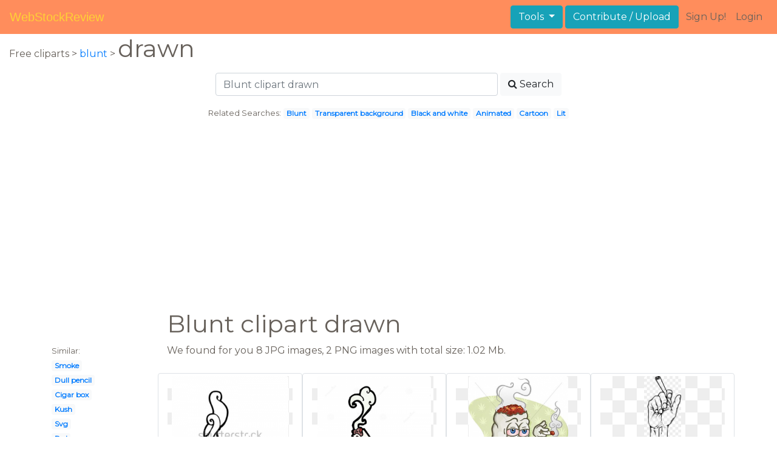

--- FILE ---
content_type: text/html; charset=UTF-8
request_url: https://webstockreview.net/explore/blunt-clipart-drawn/
body_size: 5634
content:
<!DOCTYPE html>
<html lang="en-US" prefix="og: http://ogp.me/ns# fb: http://ogp.me/ns/fb#">
<head><!--0.0466-->	<meta http-equiv="content-type" content="text/html; charset=utf-8"/>
	<meta name="viewport" content="width=device-width, initial-scale=1">
	<meta name="google-site-verification" content="hL-UjVHojT__mQLmxXNGugNkRPi97ZD4lVN7NTNlTDw" />
	<title>Blunt clipart drawn, Blunt drawn Transparent FREE for download on WebStockReview 2026</title>
	<meta name="description" content="WebStockReview provides you with 10 free blunt clipart drawn. Photo enthusiasts have uploaded blunt clipart drawn for free download here!"/>
	
    <meta name="keywords" content="blunt clipart drawn, Blunt drawn Transparent, Blunt drawn Png, Blunt drawn art">
	<meta name='robots' content='index, follow'/>
	<link rel='canonical' href='https://webstockreview.net/explore/blunt-clipart-drawn/' />
	<meta property='og:type' content='website'/>
	<meta property='og:locale' content='en_US'/>
	<meta property='og:title' content='Blunt clipart drawn, Blunt drawn Transparent FREE for download on WebStockReview 2026'/>
	<meta property="og:description" content="WebStockReview provides you with 10 free blunt clipart drawn. Photo enthusiasts have uploaded blunt clipart drawn for free download here!"/>
	<meta property='og:url' content='https://webstockreview.net/explore/blunt-clipart-drawn/'/>
	<meta property='og:site_name' content='WebStockReview'/>
	<meta property='og:image' content='https://webstockreview.net/images/blunt-clipart-drawn.jpg'/>
		<link href="https://webstockreview.net/Themes/wsr_d1d2keywords/Layouts/layout/assets/favicon.ico" rel="shortcut icon"/>
	<link rel="stylesheet" type="text/css" href="https://webstockreview.net/files/assets/bootstrap/css/bootstrap.min.css">	<link rel="stylesheet" type="text/css" href="https://webstockreview.net/files/assets/font-awesome/4.7.0/css/font-awesome.min.css">	<link rel="stylesheet" type="text/css" href="https://webstockreview.net/style.css?v=771d6dbf995952eaab7d863647947d95"/>
	<link href="https://fonts.googleapis.com/css?family=Montserrat" rel="stylesheet">
	<script type="application/javascript">
		//frame breakout
		if (top.location != location) {
			top.location.href = document.location.href;
		}
	</script>
	<script type="text/javascript">
	// backend javascript properties
	var _HREF='https://webstockreview.net';
	var _THEME='wsr_d1d2keywords';
	var _YM='54391960';
	var _GA='UA-146348329-1';
</script>
	<script type="application/javascript" src="https://webstockreview.net/files/assets/js/jquery-3.3.1.min.js"></script>	<script type="application/javascript" src="https://webstockreview.net/files/assets/js/base.js"></script>		<script src="https://easyimages.net/partner/webstockreview.js"></script> 
	 <script src="https://carlsednaoui.github.io/ouibounce/build/ouibounce.min.js"></script> 
	<script async src="https://pagead2.googlesyndication.com/pagead/js/adsbygoogle.js?client=ca-pub-1734795781859260" crossorigin="anonymous"></script>
<script type="application/javascript" src="https://webstockreview.net/files/assets/typeahead.js/dist/typeahead.bundle.min.js"></script>
<script type="application/javascript" src="https://webstockreview.net/files/assets/search-autocomplete/searchAutocomplete.js"></script>
<link rel="stylesheet" type="text/css" href="https://webstockreview.net/files/assets/search-autocomplete/autocomplete.css"></head>
<body>
<nav id="headers-simple" class="navbar navbar-expand-md justify-content-between">
	<a class="navbar-brand" href="https://webstockreview.net">WebStockReview</a>
	<button class="navbar-toggler" type="button" data-toggle="collapse" data-target="#navbarNav" aria-controls="navbarNav" aria-expanded="false" aria-label="Toggle navigation">
		<span class="navbar-toggler-icon"></span>
	</button>
	<div class="collapse navbar-collapse" id="navbarNav">
		<div class="dropdown ml-auto mr-1">
			<button type="button" class="btn btn-info dropdown-toggle" id="dropdownMenuTools" data-toggle="dropdown" aria-haspopup="true" aria-expanded="false"">
				Tools
			</button>
			<div class="dropdown-menu" aria-labelledby="dropdownMenuTools">
				<a class="dropdown-item" href="https://webstockreview.net/tools/remove-background">Remove background</a>
			</div>
		</div>
		<a class="btn btn-info mr-1" href="" rel="nofollow">Contribute / Upload</a>
		<div>
			<ul class="nav navbar-nav navbar-user justify-content-end">
									<li class="nav-item"><a class="nav-link text-reset ga-tracking-click" data-target="signup" href="https://webstockreview.net/signup.html" rel="nofollow">Sign Up!</a></li>
					<li class="nav-item"><a class="nav-link text-reset ga-tracking-click" data-target="login" href="https://webstockreview.net/login.html" rel="nofollow">Login</a></li>
							</ul>
		</div>
	</div>
</nav><div class="body-container">
	<div class="container-fluid pb-4">
	<div>
	Free cliparts > 
	<a href="https://webstockreview.net/blunt-clipart/">blunt </a>
			>
		<h1 class="d-inline">
			 drawn		</h1>
	</div> 
	<div class="container-fluid">
	<div class="row pt-3">
		<div class="col-12">
			<div class="container">
				<div class="row justify-content-center">
					<div class="col-lg-6 col-12">
						<form role="search" action="https://webstockreview.net/?_act=page@keyword/search" method="post" onsubmit="var v; if(v=$(this).find('input:text').data('value')){ $(this).find('input:text').attr('value', v); }">
							<div class="row">
								<div class="col p-0 remoteAutocomplete">
									<input class="form-control typeahead" type="text" placeholder="Blunt clipart drawn" name="q" id="name" autocomplete="off" data-value="Blunt clipart drawn">
								</div>
								<div class="col col-auto p-0 pl-1">
									<button class="btn btn-light" type="submit" placeholder="Enter Keyword(s)"><i class="fa fa-search mr-1" aria-hidden="true"></i>Search</button>
								</div>
							</div>
						</form>
					</div>
					<div class="col-lg-12 col-12 mt-3 text-center" id="related-search">
													<small>Related Searches:</small>
															<span class="badge badge-light"><a href="https://webstockreview.net/explore/blunt-clipart/">Blunt</a></span>
															<span class="badge badge-light"><a href="https://webstockreview.net/explore/blunt-clipart-transparent-background/">Transparent background</a></span>
															<span class="badge badge-light"><a href="https://webstockreview.net/explore/blunt-clipart-black-and-white/">Black and white</a></span>
															<span class="badge badge-light"><a href="https://webstockreview.net/explore/blunt-clipart-animated/">Animated</a></span>
															<span class="badge badge-light"><a href="https://webstockreview.net/explore/blunt-clipart-cartoon/">Cartoon</a></span>
															<span class="badge badge-light"><a href="https://webstockreview.net/explore/blunt-clipart-lit/">Lit</a></span>
																		</div>
				</div>
			</div>
		</div>
	</div>
</div>
	<div class="row text-center">
		<div class="col-12 my-3"><script async src="https://pagead2.googlesyndication.com/pagead/js/adsbygoogle.js?client=ca-pub-1734795781859260"
     crossorigin="anonymous"></script>
<!-- top -->
<ins class="adsbygoogle"
     style="display:block"
     data-ad-client="ca-pub-1734795781859260"
     data-ad-slot="1894902767"
     data-ad-format="auto"
     data-full-width-responsive="true"></ins>
<script>
     (adsbygoogle = window.adsbygoogle || []).push({});
</script></div>
	</div>
	<div class="container">
		<div class="row">
			<div class="col-10 offset-2">
				<h1>Blunt clipart drawn</h1>
			</div>
		</div>
		<div class="row">
			<div class="col-2">
	<small>Similar:</small><br>
			<span class="badge badge-light"><a href="https://webstockreview.net/explore/blunt-clipart-smoke/">Smoke</a></span><br>
			<span class="badge badge-light"><a href="https://webstockreview.net/explore/blunt-clipart-dull-pencil/">Dull pencil</a></span><br>
			<span class="badge badge-light"><a href="https://webstockreview.net/explore/blunt-clipart-cigar-box/">Cigar box</a></span><br>
			<span class="badge badge-light"><a href="https://webstockreview.net/explore/blunt-clipart-kush/">Kush</a></span><br>
			<span class="badge badge-light"><a href="https://webstockreview.net/explore/blunt-clipart-svg/">Svg</a></span><br>
			<span class="badge badge-light"><a href="https://webstockreview.net/explore/blunt-clipart-psd/">Psd</a></span><br>
			<span class="badge badge-light"><a href="https://webstockreview.net/explore/blunt-clipart-broken-pencil-tip/">Broken pencil tip</a></span><br>
			<span class="badge badge-light"><a href="https://webstockreview.net/explore/blunt-clipart-black-and-white/">Black and white</a></span><br>
			<span class="badge badge-light"><a href="https://webstockreview.net/explore/blunt-clipart-cartoon/">Cartoon</a></span><br>
			<span class="badge badge-light"><a href="https://webstockreview.net/explore/blunt-clipart-transparent-background/">Transparent background</a></span><br>
			<span class="badge badge-light"><a href="https://webstockreview.net/explore/blunt-clipart-doobie/">Doobie</a></span><br>
			<span class="badge badge-light"><a href="https://webstockreview.net/explore/blunt-clipart-transparent-tumblr/">Transparent tumblr</a></span><br>
			<span class="badge badge-light"><a href="https://webstockreview.net/explore/blunt-clipart-blunt-knife/">Knife</a></span><br>
			<span class="badge badge-light"><a href="https://webstockreview.net/explore/blunt-clipart-animated/">Animated</a></span><br>
			<span class="badge badge-light"><a href="https://webstockreview.net/explore/blunt-clipart-fat/">Fat</a></span><br>
			<span class="badge badge-light"><a href="https://webstockreview.net/explore/blunt-clipart-spliff/">Spliff</a></span><br>
			<span class="badge badge-light"><a href="https://webstockreview.net/explore/blunt-clipart-cigar-cuban/">Cigar cuban</a></span><br>
			<span class="badge badge-light"><a href="https://webstockreview.net/explore/blunt-clipart/">Blunt</a></span><br>
			<span class="badge badge-light"><a href="https://webstockreview.net/explore/blunt-clipart-tobacco/">Tobacco</a></span><br>
			<span class="badge badge-light"><a href="https://webstockreview.net/explore/blunt-clipart-sharp/">Sharp</a></span><br>
			<span class="badge badge-light"><a href="https://webstockreview.net/explore/blunt-clipart-fake/">Fake</a></span><br>
			<span class="badge badge-light"><a href="https://webstockreview.net/explore/blunt-clipart-lit/">Lit</a></span><br>
			<span class="badge badge-light"><a href="https://webstockreview.net/explore/blunt-clipart-unsharpened-pencil/">Unsharpened pencil</a></span><br>
			<span class="badge badge-light"><a href="https://webstockreview.net/explore/blunt-clipart-emoji/">Emoji</a></span><br>
	</div>			<div class="col">We found for you  8 JPG images, 2 PNG images with total size: 1.02 Mb.<script type="application/javascript" src="https://webstockreview.net/files/assets/js/scrollPaginator.js"></script><style>@import 'https://webstockreview.net/Themes/wsr_d1d2keywords/Blocks/keyword/imagesWrapper/assets/gallery-grid.css';</style><div class="row work" id="scrollPaginator" 
	data-act="keyword/images_scroll"
	data-num="15"
	data-name="blunt clipart drawn"
	data-offsetcount="yes">
		<div class="col-md-3 img-thumbnail" onclick="document.location='https://webstockreview.net/pict/getfirst?id=108352'; return false;" style="cursor: pointer;">
		<a title='Weed joint drawing at. Blunt clipart drawn' href='https://webstockreview.net/image/blunt-clipart-drawn/108352.html'>
			<div class="transparent">
				<picture>
					<source media="(min-width: 1681px)" srcset="https://webstockreview.net/images/blunt-clipart-drawn.jpg">
					<source srcset="https://webstockreview.net/images250_/blunt-clipart-drawn.png">
					<img class="rounded img-fluid mx-auto d-block" src="https://webstockreview.net/images/blunt-clipart-drawn.jpg" alt="Weed joint drawing at. Blunt clipart drawn" title="blunt clipart drawn clipart, transparent - 16.94Kb 450x470">
				</picture>
			</div>
		</a>
		<h5>
			<a href="https://webstockreview.net/images/blunt-clipart-drawn.jpg" target="_blank" 
				title="blunt clipart drawn clipart, transparent - 16.94Kb 450x470">Weed joint drawing at getdrawings com free</a>
			<span class="anchor text-reset" target="_blank" title="Copyright report about this image" onclick="event.cancelBubble=true;if(event.stopPropagation){event.stopPropagation();} document.location='/contacts.html?text=Copyright+Notification about blunt-clipart-drawn.jpg'"><i class="fa fa-exclamation-circle text-muted" aria-hidden="true"></i></span>
		</h5>
	</div>
	<div class="col-md-3 img-thumbnail" onclick="document.location='https://webstockreview.net/pict/getfirst?id=108356'; return false;" style="cursor: pointer;">
		<a title='Blunt clipart drawn.  collection of weed' href='https://webstockreview.net/image/blunt-clipart-drawn/108356.html'>
			<div class="transparent">
				<picture>
					<source media="(min-width: 1681px)" srcset="https://webstockreview.net/images/blunt-clipart-drawn-1.jpg">
					<source srcset="https://webstockreview.net/images250_/blunt-clipart-drawn-1.png">
					<img class="rounded img-fluid mx-auto d-block" src="https://webstockreview.net/images/blunt-clipart-drawn-1.jpg" alt="Blunt clipart drawn.  collection of weed" title="blunt clipart drawn clipart, transparent - 73.85Kb 1300x1390">
				</picture>
			</div>
		</a>
		<h5>
			<a href="https://webstockreview.net/images/blunt-clipart-drawn-1.jpg" target="_blank" 
				title="blunt clipart drawn clipart, transparent - 73.85Kb 1300x1390"> collection of weed high quality free</a>
			<span class="anchor text-reset" target="_blank" title="Copyright report about this image" onclick="event.cancelBubble=true;if(event.stopPropagation){event.stopPropagation();} document.location='/contacts.html?text=Copyright+Notification about blunt-clipart-drawn-1.jpg'"><i class="fa fa-exclamation-circle text-muted" aria-hidden="true"></i></span>
		</h5>
	</div>
	<div class="col-md-3 img-thumbnail" onclick="document.location='https://webstockreview.net/pict/getfirst?id=108361'; return false;" style="cursor: pointer;">
		<a title='Vector art marijuana cartoon. Blunt clipart drawn' href='https://webstockreview.net/image/blunt-clipart-drawn/108361.html'>
			<div class="transparent">
				<picture>
					<source media="(min-width: 1681px)" srcset="https://webstockreview.net/images/blunt-clipart-drawn-6.jpg">
					<source srcset="https://webstockreview.net/images250_/blunt-clipart-drawn-6.png">
					<img class="rounded img-fluid mx-auto d-block" src="https://webstockreview.net/images/blunt-clipart-drawn-6.jpg" alt="Vector art marijuana cartoon. Blunt clipart drawn" title="blunt clipart drawn clipart, transparent - 27.68Kb 385x470">
				</picture>
			</div>
		</a>
		<h5>
			<a href="https://webstockreview.net/images/blunt-clipart-drawn-6.jpg" target="_blank" 
				title="blunt clipart drawn clipart, transparent - 27.68Kb 385x470">Vector art marijuana cartoon character smoking drawing</a>
			<span class="anchor text-reset" target="_blank" title="Copyright report about this image" onclick="event.cancelBubble=true;if(event.stopPropagation){event.stopPropagation();} document.location='/contacts.html?text=Copyright+Notification about blunt-clipart-drawn-6.jpg'"><i class="fa fa-exclamation-circle text-muted" aria-hidden="true"></i></span>
		</h5>
	</div>
	<div class="col-md-3 img-thumbnail" onclick="document.location='https://webstockreview.net/pict/getfirst?id=108365'; return false;" style="cursor: pointer;">
		<a title='Blunt clipart drawn. Png and psd free' href='https://webstockreview.net/image/blunt-clipart-drawn/108365.html'>
			<div class="transparent">
				<picture>
					<source media="(min-width: 1681px)" srcset="https://webstockreview.net/images/blunt-clipart-drawn-2.jpg">
					<source srcset="https://webstockreview.net/images250_/blunt-clipart-drawn-2.png">
					<img class="rounded img-fluid mx-auto d-block" src="https://webstockreview.net/images/blunt-clipart-drawn-2.jpg" alt="Blunt clipart drawn. Png and psd free" title="blunt clipart drawn clipart, transparent - 36.86Kb 260x860">
				</picture>
			</div>
		</a>
		<h5>
			<a href="https://webstockreview.net/images/blunt-clipart-drawn-2.jpg" target="_blank" 
				title="blunt clipart drawn clipart, transparent - 36.86Kb 260x860">Png and psd free download bloodstain pattern</a>
			<span class="anchor text-reset" target="_blank" title="Copyright report about this image" onclick="event.cancelBubble=true;if(event.stopPropagation){event.stopPropagation();} document.location='/contacts.html?text=Copyright+Notification about blunt-clipart-drawn-2.jpg'"><i class="fa fa-exclamation-circle text-muted" aria-hidden="true"></i></span>
		</h5>
	</div>
	<div class="col-md-3 img-thumbnail" onclick="document.location='https://webstockreview.net/pict/getfirst?id=283087'; return false;" style="cursor: pointer;">
		<a title='Cartoon middle finger vinyl. Blunt clipart drawn' href='https://webstockreview.net/image/blunt-clipart-drawn/283087.html'>
			<div class="transparent">
				<picture>
					<source media="(min-width: 1681px)" srcset="https://webstockreview.net/images/blunt-clipart-drawn-13.jpg">
					<source srcset="https://webstockreview.net/images250_/blunt-clipart-drawn-13.png">
					<img class="rounded img-fluid mx-auto d-block" src="https://webstockreview.net/images/blunt-clipart-drawn-13.jpg" alt="Cartoon middle finger vinyl. Blunt clipart drawn" title="blunt clipart drawn clipart, transparent - 121.89Kb 1271x1250">
				</picture>
			</div>
		</a>
		<h5>
			<a href="https://webstockreview.net/images/blunt-clipart-drawn-13.jpg" target="_blank" 
				title="blunt clipart drawn clipart, transparent - 121.89Kb 1271x1250">Cartoon middle finger vinyl sticker one affordable</a>
			<span class="anchor text-reset" target="_blank" title="Copyright report about this image" onclick="event.cancelBubble=true;if(event.stopPropagation){event.stopPropagation();} document.location='/contacts.html?text=Copyright+Notification about blunt-clipart-drawn-13.jpg'"><i class="fa fa-exclamation-circle text-muted" aria-hidden="true"></i></span>
		</h5>
	</div>
	<div class="col-md-3 img-thumbnail" onclick="document.location='https://webstockreview.net/pict/getfirst?id=283088'; return false;" style="cursor: pointer;">
		<a title='Blunt clipart drawn. If this were a' href='https://webstockreview.net/image/blunt-clipart-drawn/283088.html'>
			<div class="transparent">
				<picture>
					<source media="(min-width: 1681px)" srcset="https://webstockreview.net/images/blunt-clipart-drawn-20.jpg">
					<source srcset="https://webstockreview.net/images250_/blunt-clipart-drawn-20.png">
					<img class="rounded img-fluid mx-auto d-block" src="https://webstockreview.net/images/blunt-clipart-drawn-20.jpg" alt="Blunt clipart drawn. If this were a" title="blunt clipart drawn clipart, transparent - 91.19Kb 1080x1349">
				</picture>
			</div>
		</a>
		<h5>
			<a href="https://webstockreview.net/images/blunt-clipart-drawn-20.jpg" target="_blank" 
				title="blunt clipart drawn clipart, transparent - 91.19Kb 1080x1349">If this were a it d make</a>
			<span class="anchor text-reset" target="_blank" title="Copyright report about this image" onclick="event.cancelBubble=true;if(event.stopPropagation){event.stopPropagation();} document.location='/contacts.html?text=Copyright+Notification about blunt-clipart-drawn-20.jpg'"><i class="fa fa-exclamation-circle text-muted" aria-hidden="true"></i></span>
		</h5>
	</div>
	<div class="col-md-3 img-thumbnail" onclick="document.location='https://webstockreview.net/pict/getfirst?id=283089'; return false;" style="cursor: pointer;">
		<a title='Bicycle kitten on my. Blunt clipart drawn' href='https://webstockreview.net/image/blunt-clipart-drawn/283089.html'>
			<div class="transparent">
				<picture>
					<source media="(min-width: 1681px)" srcset="https://webstockreview.net/images/blunt-clipart-drawn-21.png">
					<source srcset="https://webstockreview.net/images250_/blunt-clipart-drawn-21.png">
					<img class="rounded img-fluid mx-auto d-block" src="https://webstockreview.net/images/blunt-clipart-drawn-21.png" alt="Bicycle kitten on my. Blunt clipart drawn" title="blunt clipart drawn clipart, transparent - 443.01Kb 975x975">
				</picture>
			</div>
		</a>
		<h5>
			<a href="https://webstockreview.net/images/blunt-clipart-drawn-21.png" target="_blank" 
				title="blunt clipart drawn clipart, transparent - 443.01Kb 975x975">Bicycle kitten on my tablet to simulate</a>
			<span class="anchor text-reset" target="_blank" title="Copyright report about this image" onclick="event.cancelBubble=true;if(event.stopPropagation){event.stopPropagation();} document.location='/contacts.html?text=Copyright+Notification about blunt-clipart-drawn-21.png'"><i class="fa fa-exclamation-circle text-muted" aria-hidden="true"></i></span>
		</h5>
	</div>
	<div class="col-md-3 img-thumbnail" onclick="document.location='https://webstockreview.net/pict/getfirst?id=283090'; return false;" style="cursor: pointer;">
		<a title='Blunt clipart drawn. Drawing at getdrawings com' href='https://webstockreview.net/image/blunt-clipart-drawn/283090.html'>
			<div class="transparent">
				<picture>
					<source media="(min-width: 1681px)" srcset="https://webstockreview.net/images/blunt-clipart-drawn-17.png">
					<source srcset="https://webstockreview.net/images250_/blunt-clipart-drawn-17.png">
					<img class="rounded img-fluid mx-auto d-block" src="https://webstockreview.net/images/blunt-clipart-drawn-17.png" alt="Blunt clipart drawn. Drawing at getdrawings com" title="blunt clipart drawn clipart, transparent - 13.94Kb 678x600">
				</picture>
			</div>
		</a>
		<h5>
			<a href="https://webstockreview.net/images/blunt-clipart-drawn-17.png" target="_blank" 
				title="blunt clipart drawn clipart, transparent - 13.94Kb 678x600">Drawing at getdrawings com free for personal</a>
			<span class="anchor text-reset" target="_blank" title="Copyright report about this image" onclick="event.cancelBubble=true;if(event.stopPropagation){event.stopPropagation();} document.location='/contacts.html?text=Copyright+Notification about blunt-clipart-drawn-17.png'"><i class="fa fa-exclamation-circle text-muted" aria-hidden="true"></i></span>
		</h5>
	</div>
	<div class="col-md-3 img-thumbnail" onclick="document.location='https://webstockreview.net/pict/getfirst?id=283091'; return false;" style="cursor: pointer;">
		<a title='Drawing at getdrawings com. Blunt clipart drawn' href='https://webstockreview.net/image/blunt-clipart-drawn/283091.html'>
			<div class="transparent">
				<picture>
					<source media="(min-width: 1681px)" srcset="https://webstockreview.net/images/blunt-clipart-drawn-19.jpg">
					<source srcset="https://webstockreview.net/images250_/blunt-clipart-drawn-19.png">
					<img class="rounded img-fluid mx-auto d-block" src="https://webstockreview.net/images/blunt-clipart-drawn-19.jpg" alt="Drawing at getdrawings com. Blunt clipart drawn" title="blunt clipart drawn clipart, transparent - 156.22Kb 861x926">
				</picture>
			</div>
		</a>
		<h5>
			<a href="https://webstockreview.net/images/blunt-clipart-drawn-19.jpg" target="_blank" 
				title="blunt clipart drawn clipart, transparent - 156.22Kb 861x926">Drawing at getdrawings com free for personal</a>
			<span class="anchor text-reset" target="_blank" title="Copyright report about this image" onclick="event.cancelBubble=true;if(event.stopPropagation){event.stopPropagation();} document.location='/contacts.html?text=Copyright+Notification about blunt-clipart-drawn-19.jpg'"><i class="fa fa-exclamation-circle text-muted" aria-hidden="true"></i></span>
		</h5>
	</div>
	<div class="col-md-3 img-thumbnail" onclick="document.location='https://webstockreview.net/pict/getfirst?id=283092'; return false;" style="cursor: pointer;">
		<a title='Blunt clipart drawn. Cannabis smoking clip art' href='https://webstockreview.net/image/blunt-clipart-drawn/283092.html'>
			<div class="transparent">
				<picture>
					<source media="(min-width: 1681px)" srcset="https://webstockreview.net/images/blunt-clipart-drawn-14.jpg">
					<source srcset="https://webstockreview.net/images250_/blunt-clipart-drawn-14.png">
					<img class="rounded img-fluid mx-auto d-block" src="https://webstockreview.net/images/blunt-clipart-drawn-14.jpg" alt="Blunt clipart drawn. Cannabis smoking clip art" title="blunt clipart drawn clipart, transparent - 61.23Kb 900x580">
				</picture>
			</div>
		</a>
		<h5>
			<a href="https://webstockreview.net/images/blunt-clipart-drawn-14.jpg" target="_blank" 
				title="blunt clipart drawn clipart, transparent - 61.23Kb 900x580">Cannabis smoking clip art monkey png download</a>
			<span class="anchor text-reset" target="_blank" title="Copyright report about this image" onclick="event.cancelBubble=true;if(event.stopPropagation){event.stopPropagation();} document.location='/contacts.html?text=Copyright+Notification about blunt-clipart-drawn-14.jpg'"><i class="fa fa-exclamation-circle text-muted" aria-hidden="true"></i></span>
		</h5>
	</div>
</div>
</div>
		</div>
	</div>
	<div class="row"><h3 class="px-4">Popular clipart collections:</h3>
<div class="container">
	<div class="row">
			<div class="col-md-2">
			<p class="text-center">
				<a href="https://webstockreview.net/explore/cigar-clipart-scotch-whiskey/" title="Cigar scotch whiskey">
					<b>Cigar scotch whiskey</b><br>
					... see all ...
				</a>
			</p>
		</div>
			<div class="col-md-2">
			<p class="text-center">
				<a href="https://webstockreview.net/explore/clipart-hand-monster/" title="Hand monster">
					<b>Hand monster</b><br>
					... see all ...
				</a>
			</p>
		</div>
			<div class="col-md-2">
			<p class="text-center">
				<a href="https://webstockreview.net/explore/gingerbread-clipart-transparent-tumblr/" title="Gingerbread transparent tumblr">
					<b>Gingerbread transparent tumblr</b><br>
					... see all ...
				</a>
			</p>
		</div>
			<div class="col-md-2">
			<p class="text-center">
				<a href="https://webstockreview.net/explore/hotel-clipart-hotel-staff/" title="Hotel hotel staff">
					<b>Hotel hotel staff</b><br>
					... see all ...
				</a>
			</p>
		</div>
			<div class="col-md-2">
			<p class="text-center">
				<a href="https://webstockreview.net/explore/e-clipart-fancy-writing/" title="E fancy writing">
					<b>E fancy writing</b><br>
					... see all ...
				</a>
			</p>
		</div>
			<div class="col-md-2">
			<p class="text-center">
				<a href="https://webstockreview.net/explore/notepad-clipart-pink/" title="Notepad pink">
					<b>Notepad pink</b><br>
					... see all ...
				</a>
			</p>
		</div>
			<div class="col-md-2">
			<p class="text-center">
				<a href="https://webstockreview.net/explore/crafts-clipart-craft-material/" title="Crafts craft material">
					<b>Crafts craft material</b><br>
					... see all ...
				</a>
			</p>
		</div>
			<div class="col-md-2">
			<p class="text-center">
				<a href="https://webstockreview.net/explore/coal-clipart-mining-engineer/" title="Coal mining engineer">
					<b>Coal mining engineer</b><br>
					... see all ...
				</a>
			</p>
		</div>
			<div class="col-md-2">
			<p class="text-center">
				<a href="https://webstockreview.net/explore/xylophone-clipart-name/" title="Xylophone name">
					<b>Xylophone name</b><br>
					... see all ...
				</a>
			</p>
		</div>
			<div class="col-md-2">
			<p class="text-center">
				<a href="https://webstockreview.net/explore/minion-clipart-face/" title="Minion face">
					<b>Minion face</b><br>
					... see all ...
				</a>
			</p>
		</div>
			<div class="col-md-2">
			<p class="text-center">
				<a href="https://webstockreview.net/explore/astronaut-clipart-moon/" title="Astronaut moon">
					<b>Astronaut moon</b><br>
					... see all ...
				</a>
			</p>
		</div>
			<div class="col-md-2">
			<p class="text-center">
				<a href="https://webstockreview.net/explore/flamingo-clipart-pink-object/" title="Flamingo pink object">
					<b>Flamingo pink object</b><br>
					... see all ...
				</a>
			</p>
		</div>
			<div class="col-md-2">
			<p class="text-center">
				<a href="https://webstockreview.net/explore/bat-clipart-printable/" title="Bat printable">
					<b>Bat printable</b><br>
					... see all ...
				</a>
			</p>
		</div>
			<div class="col-md-2">
			<p class="text-center">
				<a href="https://webstockreview.net/explore/dagger-clipart-anelace/" title="Dagger anelace">
					<b>Dagger anelace</b><br>
					... see all ...
				</a>
			</p>
		</div>
			<div class="col-md-2">
			<p class="text-center">
				<a href="https://webstockreview.net/explore/keyboard-clipart-hand-on/" title="Keyboard hand on">
					<b>Keyboard hand on</b><br>
					... see all ...
				</a>
			</p>
		</div>
			<div class="col-md-2">
			<p class="text-center">
				<a href="https://webstockreview.net/explore/clipart-frames-chocolate/" title="Frames chocolate">
					<b>Frames chocolate</b><br>
					... see all ...
				</a>
			</p>
		</div>
			<div class="col-md-2">
			<p class="text-center">
				<a href="https://webstockreview.net/explore/shears-clipart-yard/" title="Shears yard">
					<b>Shears yard</b><br>
					... see all ...
				</a>
			</p>
		</div>
			<div class="col-md-2">
			<p class="text-center">
				<a href="https://webstockreview.net/explore/class-clipart-academic/" title="Class academic">
					<b>Class academic</b><br>
					... see all ...
				</a>
			</p>
		</div>
		</div>
</div></div>
</div>
<script>
    $(document).ready(function(){
		$(document).on('contextmenu', 'img', function(e){
		  return false;
		});
	});
</script></div>
<footer id="footers-simple" class="section-nude py-3">
	<div class="container">
		<div class="row justify-content-between align-items-center">
			<nav class="nav col-sm-12 col-md-8">
				<a class="nav-link" href="https://webstockreview.net/privacy.html" rel="nofollow">Privacy Policy</a>
				<a class="nav-link" href="https://webstockreview.net/terms.html" rel="nofollow">Terms</a>
				<a class="nav-link" href="https://webstockreview.net/contacts.html?text=Copyright+Notification%0A" rel="nofollow">Copyright Notification</a>
				<a class="nav-link" href="https://webstockreview.net/contacts.html" rel="nofollow">Contact us</a>
			</nav>
		</div>
	</div>
</footer>
<img style="display:none;" src="https://webstockreview.net/s.gif?uri=%2Fexplore%2Fblunt-clipart-drawn%2F&t=1768841502&channel=keyword"/><script type="application/javascript" src="https://webstockreview.net/files/assets/bootstrap/js/bootstrap.bundle.min.js"></script><!-- Global site tag (gtag.js) - Google Analytics -->
<script async src="https://www.googletagmanager.com/gtag/js?id=UA-146348329-1"></script>
<script>
   window.dataLayer = window.dataLayer || [];
   function gtag(){dataLayer.push(arguments);}
   gtag('js', new Date());
   gtag('config', 'UA-146348329-1');
</script><!-- Yandex.Metrika counter -->
<script type="text/javascript" >
   (function(m,e,t,r,i,k,a){m[i]=m[i]||function(){(m[i].a=m[i].a||[]).push(arguments)};
   m[i].l=1*new Date();k=e.createElement(t),a=e.getElementsByTagName(t)[0],k.async=1,k.src=r,a.parentNode.insertBefore(k,a)})
   (window, document, "script", "https://mc.yandex.ru/metrika/tag.js", "ym");

   ym(54391960, "init", {
        id:54391960,
        clickmap:true,
        trackLinks:true,
        accurateTrackBounce:true,
        webvisor:true
   });
</script>
<noscript><div><img src="https://mc.yandex.ru/watch/54391960" style="position:absolute; left:-9999px;" alt="" /></div></noscript>
<!-- /Yandex.Metrika counter --><!-- Facebook Pixel Code -->
<script>
    !function(f,b,e,v,n,t,s)
    {if(f.fbq)return;n=f.fbq=function(){n.callMethod?
    n.callMethod.apply(n,arguments):n.queue.push(arguments)};
    if(!f._fbq)f._fbq=n;n.push=n;n.loaded=!0;n.version='2.0';
    n.queue=[];t=b.createElement(e);t.async=!0;
    t.src=v;s=b.getElementsByTagName(e)[0];
    s.parentNode.insertBefore(t,s)}(window, document,'script',
    'https://connect.facebook.net/en_US/fbevents.js');
    fbq('init', '399095044385992');
    fbq('track', 'PageView');
</script>
<noscript><img height="1" width="1" style="display:none"
src="https://www.facebook.com/tr?id=399095044385992&ev=PageView&noscript=1"
/></noscript>
<!-- End Facebook Pixel Code -->
<!-- Yandex.Metrika counter -->
<script type="text/javascript" >
   (function(m,e,t,r,i,k,a){m[i]=m[i]||function(){(m[i].a=m[i].a||[]).push(arguments)};
   m[i].l=1*new Date();
   for (var j = 0; j < document.scripts.length; j++) {if (document.scripts[j].src === r) { return; }}
   k=e.createElement(t),a=e.getElementsByTagName(t)[0],k.async=1,k.src=r,a.parentNode.insertBefore(k,a)})
   (window, document, "script", "https://mc.yandex.ru/metrika/tag.js", "ym");

   ym(101504328, "init", {
        clickmap:true,
        trackLinks:true,
        accurateTrackBounce:true
   });
</script>
<noscript><div><img src="https://mc.yandex.ru/watch/101504328" style="position:absolute; left:-9999px;" alt="" /></div></noscript>
<!-- /Yandex.Metrika counter -->

<script defer src="https://static.cloudflareinsights.com/beacon.min.js/vcd15cbe7772f49c399c6a5babf22c1241717689176015" integrity="sha512-ZpsOmlRQV6y907TI0dKBHq9Md29nnaEIPlkf84rnaERnq6zvWvPUqr2ft8M1aS28oN72PdrCzSjY4U6VaAw1EQ==" data-cf-beacon='{"version":"2024.11.0","token":"6595114861254fe2a176a89b486152d7","r":1,"server_timing":{"name":{"cfCacheStatus":true,"cfEdge":true,"cfExtPri":true,"cfL4":true,"cfOrigin":true,"cfSpeedBrain":true},"location_startswith":null}}' crossorigin="anonymous"></script>
</body>
</html>


--- FILE ---
content_type: text/html; charset=utf-8
request_url: https://www.google.com/recaptcha/api2/aframe
body_size: 250
content:
<!DOCTYPE HTML><html><head><meta http-equiv="content-type" content="text/html; charset=UTF-8"></head><body><script nonce="IE4Q_8qXrhfSd8UC9Gk64w">/** Anti-fraud and anti-abuse applications only. See google.com/recaptcha */ try{var clients={'sodar':'https://pagead2.googlesyndication.com/pagead/sodar?'};window.addEventListener("message",function(a){try{if(a.source===window.parent){var b=JSON.parse(a.data);var c=clients[b['id']];if(c){var d=document.createElement('img');d.src=c+b['params']+'&rc='+(localStorage.getItem("rc::a")?sessionStorage.getItem("rc::b"):"");window.document.body.appendChild(d);sessionStorage.setItem("rc::e",parseInt(sessionStorage.getItem("rc::e")||0)+1);localStorage.setItem("rc::h",'1768841511213');}}}catch(b){}});window.parent.postMessage("_grecaptcha_ready", "*");}catch(b){}</script></body></html>